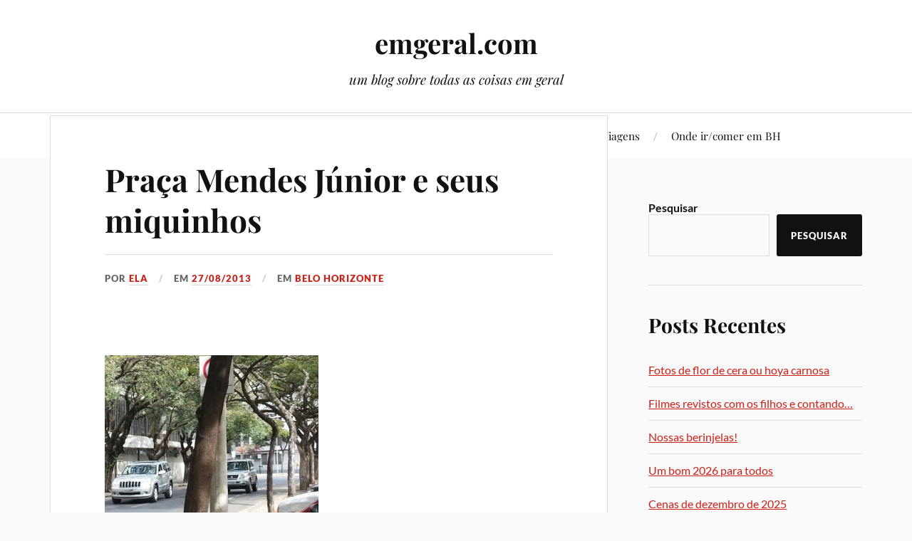

--- FILE ---
content_type: text/html; charset=UTF-8
request_url: https://emgeral.com/2013/08/praca-mendes-junior-e-seus-miquinhos/
body_size: 15178
content:
<!DOCTYPE html>

<html class="no-js" lang="pt-BR">

	<head profile="http://gmpg.org/xfn/11">

		<meta http-equiv="Content-Type" content="text/html; charset=UTF-8" />
		<meta name="viewport" content="width=device-width, initial-scale=1.0, maximum-scale=1.0, user-scalable=no" >

		<title>Praça Mendes Júnior e seus miquinhos &#8211; emgeral.com</title>
<meta name='robots' content='max-image-preview:large' />
<script>document.documentElement.className = document.documentElement.className.replace("no-js","js");</script>
<link rel='dns-prefetch' href='//www.googletagmanager.com' />
<link rel="alternate" type="application/rss+xml" title="Feed para emgeral.com &raquo;" href="https://emgeral.com/feed/" />
<link rel="alternate" type="application/rss+xml" title="Feed de comentários para emgeral.com &raquo;" href="https://emgeral.com/comments/feed/" />
<link rel="alternate" type="application/rss+xml" title="Feed de comentários para emgeral.com &raquo; Praça Mendes Júnior e seus miquinhos" href="https://emgeral.com/2013/08/praca-mendes-junior-e-seus-miquinhos/feed/" />
<link rel="alternate" title="oEmbed (JSON)" type="application/json+oembed" href="https://emgeral.com/wp-json/oembed/1.0/embed?url=https%3A%2F%2Femgeral.com%2F2013%2F08%2Fpraca-mendes-junior-e-seus-miquinhos%2F" />
<link rel="alternate" title="oEmbed (XML)" type="text/xml+oembed" href="https://emgeral.com/wp-json/oembed/1.0/embed?url=https%3A%2F%2Femgeral.com%2F2013%2F08%2Fpraca-mendes-junior-e-seus-miquinhos%2F&#038;format=xml" />
<style id='wp-img-auto-sizes-contain-inline-css' type='text/css'>
img:is([sizes=auto i],[sizes^="auto," i]){contain-intrinsic-size:3000px 1500px}
/*# sourceURL=wp-img-auto-sizes-contain-inline-css */
</style>
<style id='wp-emoji-styles-inline-css' type='text/css'>

	img.wp-smiley, img.emoji {
		display: inline !important;
		border: none !important;
		box-shadow: none !important;
		height: 1em !important;
		width: 1em !important;
		margin: 0 0.07em !important;
		vertical-align: -0.1em !important;
		background: none !important;
		padding: 0 !important;
	}
/*# sourceURL=wp-emoji-styles-inline-css */
</style>
<style id='wp-block-library-inline-css' type='text/css'>
:root{--wp-block-synced-color:#7a00df;--wp-block-synced-color--rgb:122,0,223;--wp-bound-block-color:var(--wp-block-synced-color);--wp-editor-canvas-background:#ddd;--wp-admin-theme-color:#007cba;--wp-admin-theme-color--rgb:0,124,186;--wp-admin-theme-color-darker-10:#006ba1;--wp-admin-theme-color-darker-10--rgb:0,107,160.5;--wp-admin-theme-color-darker-20:#005a87;--wp-admin-theme-color-darker-20--rgb:0,90,135;--wp-admin-border-width-focus:2px}@media (min-resolution:192dpi){:root{--wp-admin-border-width-focus:1.5px}}.wp-element-button{cursor:pointer}:root .has-very-light-gray-background-color{background-color:#eee}:root .has-very-dark-gray-background-color{background-color:#313131}:root .has-very-light-gray-color{color:#eee}:root .has-very-dark-gray-color{color:#313131}:root .has-vivid-green-cyan-to-vivid-cyan-blue-gradient-background{background:linear-gradient(135deg,#00d084,#0693e3)}:root .has-purple-crush-gradient-background{background:linear-gradient(135deg,#34e2e4,#4721fb 50%,#ab1dfe)}:root .has-hazy-dawn-gradient-background{background:linear-gradient(135deg,#faaca8,#dad0ec)}:root .has-subdued-olive-gradient-background{background:linear-gradient(135deg,#fafae1,#67a671)}:root .has-atomic-cream-gradient-background{background:linear-gradient(135deg,#fdd79a,#004a59)}:root .has-nightshade-gradient-background{background:linear-gradient(135deg,#330968,#31cdcf)}:root .has-midnight-gradient-background{background:linear-gradient(135deg,#020381,#2874fc)}:root{--wp--preset--font-size--normal:16px;--wp--preset--font-size--huge:42px}.has-regular-font-size{font-size:1em}.has-larger-font-size{font-size:2.625em}.has-normal-font-size{font-size:var(--wp--preset--font-size--normal)}.has-huge-font-size{font-size:var(--wp--preset--font-size--huge)}.has-text-align-center{text-align:center}.has-text-align-left{text-align:left}.has-text-align-right{text-align:right}.has-fit-text{white-space:nowrap!important}#end-resizable-editor-section{display:none}.aligncenter{clear:both}.items-justified-left{justify-content:flex-start}.items-justified-center{justify-content:center}.items-justified-right{justify-content:flex-end}.items-justified-space-between{justify-content:space-between}.screen-reader-text{border:0;clip-path:inset(50%);height:1px;margin:-1px;overflow:hidden;padding:0;position:absolute;width:1px;word-wrap:normal!important}.screen-reader-text:focus{background-color:#ddd;clip-path:none;color:#444;display:block;font-size:1em;height:auto;left:5px;line-height:normal;padding:15px 23px 14px;text-decoration:none;top:5px;width:auto;z-index:100000}html :where(.has-border-color){border-style:solid}html :where([style*=border-top-color]){border-top-style:solid}html :where([style*=border-right-color]){border-right-style:solid}html :where([style*=border-bottom-color]){border-bottom-style:solid}html :where([style*=border-left-color]){border-left-style:solid}html :where([style*=border-width]){border-style:solid}html :where([style*=border-top-width]){border-top-style:solid}html :where([style*=border-right-width]){border-right-style:solid}html :where([style*=border-bottom-width]){border-bottom-style:solid}html :where([style*=border-left-width]){border-left-style:solid}html :where(img[class*=wp-image-]){height:auto;max-width:100%}:where(figure){margin:0 0 1em}html :where(.is-position-sticky){--wp-admin--admin-bar--position-offset:var(--wp-admin--admin-bar--height,0px)}@media screen and (max-width:600px){html :where(.is-position-sticky){--wp-admin--admin-bar--position-offset:0px}}

/*# sourceURL=wp-block-library-inline-css */
</style><style id='wp-block-archives-inline-css' type='text/css'>
.wp-block-archives{box-sizing:border-box}.wp-block-archives-dropdown label{display:block}
/*# sourceURL=https://emgeral.com/wp-includes/blocks/archives/style.min.css */
</style>
<style id='wp-block-categories-inline-css' type='text/css'>
.wp-block-categories{box-sizing:border-box}.wp-block-categories.alignleft{margin-right:2em}.wp-block-categories.alignright{margin-left:2em}.wp-block-categories.wp-block-categories-dropdown.aligncenter{text-align:center}.wp-block-categories .wp-block-categories__label{display:block;width:100%}
/*# sourceURL=https://emgeral.com/wp-includes/blocks/categories/style.min.css */
</style>
<style id='wp-block-heading-inline-css' type='text/css'>
h1:where(.wp-block-heading).has-background,h2:where(.wp-block-heading).has-background,h3:where(.wp-block-heading).has-background,h4:where(.wp-block-heading).has-background,h5:where(.wp-block-heading).has-background,h6:where(.wp-block-heading).has-background{padding:1.25em 2.375em}h1.has-text-align-left[style*=writing-mode]:where([style*=vertical-lr]),h1.has-text-align-right[style*=writing-mode]:where([style*=vertical-rl]),h2.has-text-align-left[style*=writing-mode]:where([style*=vertical-lr]),h2.has-text-align-right[style*=writing-mode]:where([style*=vertical-rl]),h3.has-text-align-left[style*=writing-mode]:where([style*=vertical-lr]),h3.has-text-align-right[style*=writing-mode]:where([style*=vertical-rl]),h4.has-text-align-left[style*=writing-mode]:where([style*=vertical-lr]),h4.has-text-align-right[style*=writing-mode]:where([style*=vertical-rl]),h5.has-text-align-left[style*=writing-mode]:where([style*=vertical-lr]),h5.has-text-align-right[style*=writing-mode]:where([style*=vertical-rl]),h6.has-text-align-left[style*=writing-mode]:where([style*=vertical-lr]),h6.has-text-align-right[style*=writing-mode]:where([style*=vertical-rl]){rotate:180deg}
/*# sourceURL=https://emgeral.com/wp-includes/blocks/heading/style.min.css */
</style>
<style id='wp-block-latest-comments-inline-css' type='text/css'>
ol.wp-block-latest-comments{box-sizing:border-box;margin-left:0}:where(.wp-block-latest-comments:not([style*=line-height] .wp-block-latest-comments__comment)){line-height:1.1}:where(.wp-block-latest-comments:not([style*=line-height] .wp-block-latest-comments__comment-excerpt p)){line-height:1.8}.has-dates :where(.wp-block-latest-comments:not([style*=line-height])),.has-excerpts :where(.wp-block-latest-comments:not([style*=line-height])){line-height:1.5}.wp-block-latest-comments .wp-block-latest-comments{padding-left:0}.wp-block-latest-comments__comment{list-style:none;margin-bottom:1em}.has-avatars .wp-block-latest-comments__comment{list-style:none;min-height:2.25em}.has-avatars .wp-block-latest-comments__comment .wp-block-latest-comments__comment-excerpt,.has-avatars .wp-block-latest-comments__comment .wp-block-latest-comments__comment-meta{margin-left:3.25em}.wp-block-latest-comments__comment-excerpt p{font-size:.875em;margin:.36em 0 1.4em}.wp-block-latest-comments__comment-date{display:block;font-size:.75em}.wp-block-latest-comments .avatar,.wp-block-latest-comments__comment-avatar{border-radius:1.5em;display:block;float:left;height:2.5em;margin-right:.75em;width:2.5em}.wp-block-latest-comments[class*=-font-size] a,.wp-block-latest-comments[style*=font-size] a{font-size:inherit}
/*# sourceURL=https://emgeral.com/wp-includes/blocks/latest-comments/style.min.css */
</style>
<style id='wp-block-latest-posts-inline-css' type='text/css'>
.wp-block-latest-posts{box-sizing:border-box}.wp-block-latest-posts.alignleft{margin-right:2em}.wp-block-latest-posts.alignright{margin-left:2em}.wp-block-latest-posts.wp-block-latest-posts__list{list-style:none}.wp-block-latest-posts.wp-block-latest-posts__list li{clear:both;overflow-wrap:break-word}.wp-block-latest-posts.is-grid{display:flex;flex-wrap:wrap}.wp-block-latest-posts.is-grid li{margin:0 1.25em 1.25em 0;width:100%}@media (min-width:600px){.wp-block-latest-posts.columns-2 li{width:calc(50% - .625em)}.wp-block-latest-posts.columns-2 li:nth-child(2n){margin-right:0}.wp-block-latest-posts.columns-3 li{width:calc(33.33333% - .83333em)}.wp-block-latest-posts.columns-3 li:nth-child(3n){margin-right:0}.wp-block-latest-posts.columns-4 li{width:calc(25% - .9375em)}.wp-block-latest-posts.columns-4 li:nth-child(4n){margin-right:0}.wp-block-latest-posts.columns-5 li{width:calc(20% - 1em)}.wp-block-latest-posts.columns-5 li:nth-child(5n){margin-right:0}.wp-block-latest-posts.columns-6 li{width:calc(16.66667% - 1.04167em)}.wp-block-latest-posts.columns-6 li:nth-child(6n){margin-right:0}}:root :where(.wp-block-latest-posts.is-grid){padding:0}:root :where(.wp-block-latest-posts.wp-block-latest-posts__list){padding-left:0}.wp-block-latest-posts__post-author,.wp-block-latest-posts__post-date{display:block;font-size:.8125em}.wp-block-latest-posts__post-excerpt,.wp-block-latest-posts__post-full-content{margin-bottom:1em;margin-top:.5em}.wp-block-latest-posts__featured-image a{display:inline-block}.wp-block-latest-posts__featured-image img{height:auto;max-width:100%;width:auto}.wp-block-latest-posts__featured-image.alignleft{float:left;margin-right:1em}.wp-block-latest-posts__featured-image.alignright{float:right;margin-left:1em}.wp-block-latest-posts__featured-image.aligncenter{margin-bottom:1em;text-align:center}
/*# sourceURL=https://emgeral.com/wp-includes/blocks/latest-posts/style.min.css */
</style>
<style id='wp-block-search-inline-css' type='text/css'>
.wp-block-search__button{margin-left:10px;word-break:normal}.wp-block-search__button.has-icon{line-height:0}.wp-block-search__button svg{height:1.25em;min-height:24px;min-width:24px;width:1.25em;fill:currentColor;vertical-align:text-bottom}:where(.wp-block-search__button){border:1px solid #ccc;padding:6px 10px}.wp-block-search__inside-wrapper{display:flex;flex:auto;flex-wrap:nowrap;max-width:100%}.wp-block-search__label{width:100%}.wp-block-search.wp-block-search__button-only .wp-block-search__button{box-sizing:border-box;display:flex;flex-shrink:0;justify-content:center;margin-left:0;max-width:100%}.wp-block-search.wp-block-search__button-only .wp-block-search__inside-wrapper{min-width:0!important;transition-property:width}.wp-block-search.wp-block-search__button-only .wp-block-search__input{flex-basis:100%;transition-duration:.3s}.wp-block-search.wp-block-search__button-only.wp-block-search__searchfield-hidden,.wp-block-search.wp-block-search__button-only.wp-block-search__searchfield-hidden .wp-block-search__inside-wrapper{overflow:hidden}.wp-block-search.wp-block-search__button-only.wp-block-search__searchfield-hidden .wp-block-search__input{border-left-width:0!important;border-right-width:0!important;flex-basis:0;flex-grow:0;margin:0;min-width:0!important;padding-left:0!important;padding-right:0!important;width:0!important}:where(.wp-block-search__input){appearance:none;border:1px solid #949494;flex-grow:1;font-family:inherit;font-size:inherit;font-style:inherit;font-weight:inherit;letter-spacing:inherit;line-height:inherit;margin-left:0;margin-right:0;min-width:3rem;padding:8px;text-decoration:unset!important;text-transform:inherit}:where(.wp-block-search__button-inside .wp-block-search__inside-wrapper){background-color:#fff;border:1px solid #949494;box-sizing:border-box;padding:4px}:where(.wp-block-search__button-inside .wp-block-search__inside-wrapper) .wp-block-search__input{border:none;border-radius:0;padding:0 4px}:where(.wp-block-search__button-inside .wp-block-search__inside-wrapper) .wp-block-search__input:focus{outline:none}:where(.wp-block-search__button-inside .wp-block-search__inside-wrapper) :where(.wp-block-search__button){padding:4px 8px}.wp-block-search.aligncenter .wp-block-search__inside-wrapper{margin:auto}.wp-block[data-align=right] .wp-block-search.wp-block-search__button-only .wp-block-search__inside-wrapper{float:right}
/*# sourceURL=https://emgeral.com/wp-includes/blocks/search/style.min.css */
</style>
<style id='wp-block-group-inline-css' type='text/css'>
.wp-block-group{box-sizing:border-box}:where(.wp-block-group.wp-block-group-is-layout-constrained){position:relative}
/*# sourceURL=https://emgeral.com/wp-includes/blocks/group/style.min.css */
</style>
<style id='global-styles-inline-css' type='text/css'>
:root{--wp--preset--aspect-ratio--square: 1;--wp--preset--aspect-ratio--4-3: 4/3;--wp--preset--aspect-ratio--3-4: 3/4;--wp--preset--aspect-ratio--3-2: 3/2;--wp--preset--aspect-ratio--2-3: 2/3;--wp--preset--aspect-ratio--16-9: 16/9;--wp--preset--aspect-ratio--9-16: 9/16;--wp--preset--color--black: #111;--wp--preset--color--cyan-bluish-gray: #abb8c3;--wp--preset--color--white: #fff;--wp--preset--color--pale-pink: #f78da7;--wp--preset--color--vivid-red: #cf2e2e;--wp--preset--color--luminous-vivid-orange: #ff6900;--wp--preset--color--luminous-vivid-amber: #fcb900;--wp--preset--color--light-green-cyan: #7bdcb5;--wp--preset--color--vivid-green-cyan: #00d084;--wp--preset--color--pale-cyan-blue: #8ed1fc;--wp--preset--color--vivid-cyan-blue: #0693e3;--wp--preset--color--vivid-purple: #9b51e0;--wp--preset--color--accent: #CA2017;--wp--preset--color--dark-gray: #333;--wp--preset--color--medium-gray: #555;--wp--preset--color--light-gray: #777;--wp--preset--gradient--vivid-cyan-blue-to-vivid-purple: linear-gradient(135deg,rgb(6,147,227) 0%,rgb(155,81,224) 100%);--wp--preset--gradient--light-green-cyan-to-vivid-green-cyan: linear-gradient(135deg,rgb(122,220,180) 0%,rgb(0,208,130) 100%);--wp--preset--gradient--luminous-vivid-amber-to-luminous-vivid-orange: linear-gradient(135deg,rgb(252,185,0) 0%,rgb(255,105,0) 100%);--wp--preset--gradient--luminous-vivid-orange-to-vivid-red: linear-gradient(135deg,rgb(255,105,0) 0%,rgb(207,46,46) 100%);--wp--preset--gradient--very-light-gray-to-cyan-bluish-gray: linear-gradient(135deg,rgb(238,238,238) 0%,rgb(169,184,195) 100%);--wp--preset--gradient--cool-to-warm-spectrum: linear-gradient(135deg,rgb(74,234,220) 0%,rgb(151,120,209) 20%,rgb(207,42,186) 40%,rgb(238,44,130) 60%,rgb(251,105,98) 80%,rgb(254,248,76) 100%);--wp--preset--gradient--blush-light-purple: linear-gradient(135deg,rgb(255,206,236) 0%,rgb(152,150,240) 100%);--wp--preset--gradient--blush-bordeaux: linear-gradient(135deg,rgb(254,205,165) 0%,rgb(254,45,45) 50%,rgb(107,0,62) 100%);--wp--preset--gradient--luminous-dusk: linear-gradient(135deg,rgb(255,203,112) 0%,rgb(199,81,192) 50%,rgb(65,88,208) 100%);--wp--preset--gradient--pale-ocean: linear-gradient(135deg,rgb(255,245,203) 0%,rgb(182,227,212) 50%,rgb(51,167,181) 100%);--wp--preset--gradient--electric-grass: linear-gradient(135deg,rgb(202,248,128) 0%,rgb(113,206,126) 100%);--wp--preset--gradient--midnight: linear-gradient(135deg,rgb(2,3,129) 0%,rgb(40,116,252) 100%);--wp--preset--font-size--small: 16px;--wp--preset--font-size--medium: 20px;--wp--preset--font-size--large: 24px;--wp--preset--font-size--x-large: 42px;--wp--preset--font-size--normal: 18px;--wp--preset--font-size--larger: 27px;--wp--preset--spacing--20: 0.44rem;--wp--preset--spacing--30: 0.67rem;--wp--preset--spacing--40: 1rem;--wp--preset--spacing--50: 1.5rem;--wp--preset--spacing--60: 2.25rem;--wp--preset--spacing--70: 3.38rem;--wp--preset--spacing--80: 5.06rem;--wp--preset--shadow--natural: 6px 6px 9px rgba(0, 0, 0, 0.2);--wp--preset--shadow--deep: 12px 12px 50px rgba(0, 0, 0, 0.4);--wp--preset--shadow--sharp: 6px 6px 0px rgba(0, 0, 0, 0.2);--wp--preset--shadow--outlined: 6px 6px 0px -3px rgb(255, 255, 255), 6px 6px rgb(0, 0, 0);--wp--preset--shadow--crisp: 6px 6px 0px rgb(0, 0, 0);}:where(.is-layout-flex){gap: 0.5em;}:where(.is-layout-grid){gap: 0.5em;}body .is-layout-flex{display: flex;}.is-layout-flex{flex-wrap: wrap;align-items: center;}.is-layout-flex > :is(*, div){margin: 0;}body .is-layout-grid{display: grid;}.is-layout-grid > :is(*, div){margin: 0;}:where(.wp-block-columns.is-layout-flex){gap: 2em;}:where(.wp-block-columns.is-layout-grid){gap: 2em;}:where(.wp-block-post-template.is-layout-flex){gap: 1.25em;}:where(.wp-block-post-template.is-layout-grid){gap: 1.25em;}.has-black-color{color: var(--wp--preset--color--black) !important;}.has-cyan-bluish-gray-color{color: var(--wp--preset--color--cyan-bluish-gray) !important;}.has-white-color{color: var(--wp--preset--color--white) !important;}.has-pale-pink-color{color: var(--wp--preset--color--pale-pink) !important;}.has-vivid-red-color{color: var(--wp--preset--color--vivid-red) !important;}.has-luminous-vivid-orange-color{color: var(--wp--preset--color--luminous-vivid-orange) !important;}.has-luminous-vivid-amber-color{color: var(--wp--preset--color--luminous-vivid-amber) !important;}.has-light-green-cyan-color{color: var(--wp--preset--color--light-green-cyan) !important;}.has-vivid-green-cyan-color{color: var(--wp--preset--color--vivid-green-cyan) !important;}.has-pale-cyan-blue-color{color: var(--wp--preset--color--pale-cyan-blue) !important;}.has-vivid-cyan-blue-color{color: var(--wp--preset--color--vivid-cyan-blue) !important;}.has-vivid-purple-color{color: var(--wp--preset--color--vivid-purple) !important;}.has-black-background-color{background-color: var(--wp--preset--color--black) !important;}.has-cyan-bluish-gray-background-color{background-color: var(--wp--preset--color--cyan-bluish-gray) !important;}.has-white-background-color{background-color: var(--wp--preset--color--white) !important;}.has-pale-pink-background-color{background-color: var(--wp--preset--color--pale-pink) !important;}.has-vivid-red-background-color{background-color: var(--wp--preset--color--vivid-red) !important;}.has-luminous-vivid-orange-background-color{background-color: var(--wp--preset--color--luminous-vivid-orange) !important;}.has-luminous-vivid-amber-background-color{background-color: var(--wp--preset--color--luminous-vivid-amber) !important;}.has-light-green-cyan-background-color{background-color: var(--wp--preset--color--light-green-cyan) !important;}.has-vivid-green-cyan-background-color{background-color: var(--wp--preset--color--vivid-green-cyan) !important;}.has-pale-cyan-blue-background-color{background-color: var(--wp--preset--color--pale-cyan-blue) !important;}.has-vivid-cyan-blue-background-color{background-color: var(--wp--preset--color--vivid-cyan-blue) !important;}.has-vivid-purple-background-color{background-color: var(--wp--preset--color--vivid-purple) !important;}.has-black-border-color{border-color: var(--wp--preset--color--black) !important;}.has-cyan-bluish-gray-border-color{border-color: var(--wp--preset--color--cyan-bluish-gray) !important;}.has-white-border-color{border-color: var(--wp--preset--color--white) !important;}.has-pale-pink-border-color{border-color: var(--wp--preset--color--pale-pink) !important;}.has-vivid-red-border-color{border-color: var(--wp--preset--color--vivid-red) !important;}.has-luminous-vivid-orange-border-color{border-color: var(--wp--preset--color--luminous-vivid-orange) !important;}.has-luminous-vivid-amber-border-color{border-color: var(--wp--preset--color--luminous-vivid-amber) !important;}.has-light-green-cyan-border-color{border-color: var(--wp--preset--color--light-green-cyan) !important;}.has-vivid-green-cyan-border-color{border-color: var(--wp--preset--color--vivid-green-cyan) !important;}.has-pale-cyan-blue-border-color{border-color: var(--wp--preset--color--pale-cyan-blue) !important;}.has-vivid-cyan-blue-border-color{border-color: var(--wp--preset--color--vivid-cyan-blue) !important;}.has-vivid-purple-border-color{border-color: var(--wp--preset--color--vivid-purple) !important;}.has-vivid-cyan-blue-to-vivid-purple-gradient-background{background: var(--wp--preset--gradient--vivid-cyan-blue-to-vivid-purple) !important;}.has-light-green-cyan-to-vivid-green-cyan-gradient-background{background: var(--wp--preset--gradient--light-green-cyan-to-vivid-green-cyan) !important;}.has-luminous-vivid-amber-to-luminous-vivid-orange-gradient-background{background: var(--wp--preset--gradient--luminous-vivid-amber-to-luminous-vivid-orange) !important;}.has-luminous-vivid-orange-to-vivid-red-gradient-background{background: var(--wp--preset--gradient--luminous-vivid-orange-to-vivid-red) !important;}.has-very-light-gray-to-cyan-bluish-gray-gradient-background{background: var(--wp--preset--gradient--very-light-gray-to-cyan-bluish-gray) !important;}.has-cool-to-warm-spectrum-gradient-background{background: var(--wp--preset--gradient--cool-to-warm-spectrum) !important;}.has-blush-light-purple-gradient-background{background: var(--wp--preset--gradient--blush-light-purple) !important;}.has-blush-bordeaux-gradient-background{background: var(--wp--preset--gradient--blush-bordeaux) !important;}.has-luminous-dusk-gradient-background{background: var(--wp--preset--gradient--luminous-dusk) !important;}.has-pale-ocean-gradient-background{background: var(--wp--preset--gradient--pale-ocean) !important;}.has-electric-grass-gradient-background{background: var(--wp--preset--gradient--electric-grass) !important;}.has-midnight-gradient-background{background: var(--wp--preset--gradient--midnight) !important;}.has-small-font-size{font-size: var(--wp--preset--font-size--small) !important;}.has-medium-font-size{font-size: var(--wp--preset--font-size--medium) !important;}.has-large-font-size{font-size: var(--wp--preset--font-size--large) !important;}.has-x-large-font-size{font-size: var(--wp--preset--font-size--x-large) !important;}
/*# sourceURL=global-styles-inline-css */
</style>

<style id='classic-theme-styles-inline-css' type='text/css'>
/*! This file is auto-generated */
.wp-block-button__link{color:#fff;background-color:#32373c;border-radius:9999px;box-shadow:none;text-decoration:none;padding:calc(.667em + 2px) calc(1.333em + 2px);font-size:1.125em}.wp-block-file__button{background:#32373c;color:#fff;text-decoration:none}
/*# sourceURL=/wp-includes/css/classic-themes.min.css */
</style>
<link rel='stylesheet' id='lovecraft_googlefonts-css' href='https://emgeral.com/wp-content/themes/lovecraft/assets/css/fonts.css?ver=6.9' type='text/css' media='all' />
<link rel='stylesheet' id='lovecraft_genericons-css' href='https://emgeral.com/wp-content/themes/lovecraft/assets/css/genericons.min.css?ver=6.9' type='text/css' media='all' />
<link rel='stylesheet' id='lovecraft_style-css' href='https://emgeral.com/wp-content/themes/lovecraft/style.css?ver=2.1.1' type='text/css' media='all' />
<script type="text/javascript" src="https://emgeral.com/wp-includes/js/jquery/jquery.min.js?ver=3.7.1" id="jquery-core-js"></script>
<script type="text/javascript" src="https://emgeral.com/wp-includes/js/jquery/jquery-migrate.min.js?ver=3.4.1" id="jquery-migrate-js"></script>
<script type="text/javascript" src="https://emgeral.com/wp-content/themes/lovecraft/assets/js/doubletaptogo.min.js?ver=1" id="lovecraft_doubletap-js"></script>

<!-- Snippet da etiqueta do Google (gtag.js) adicionado pelo Site Kit -->
<!-- Snippet do Google Análises adicionado pelo Site Kit -->
<script type="text/javascript" src="https://www.googletagmanager.com/gtag/js?id=G-K665VKNFQY" id="google_gtagjs-js" async></script>
<script type="text/javascript" id="google_gtagjs-js-after">
/* <![CDATA[ */
window.dataLayer = window.dataLayer || [];function gtag(){dataLayer.push(arguments);}
gtag("set","linker",{"domains":["emgeral.com"]});
gtag("js", new Date());
gtag("set", "developer_id.dZTNiMT", true);
gtag("config", "G-K665VKNFQY", {"googlesitekit_post_type":"post"});
//# sourceURL=google_gtagjs-js-after
/* ]]> */
</script>
<link rel="https://api.w.org/" href="https://emgeral.com/wp-json/" /><link rel="alternate" title="JSON" type="application/json" href="https://emgeral.com/wp-json/wp/v2/posts/4277" /><link rel="EditURI" type="application/rsd+xml" title="RSD" href="https://emgeral.com/xmlrpc.php?rsd" />
<meta name="generator" content="WordPress 6.9" />
<link rel="canonical" href="https://emgeral.com/2013/08/praca-mendes-junior-e-seus-miquinhos/" />
<link rel='shortlink' href='https://emgeral.com/?p=4277' />
<meta name="generator" content="Site Kit by Google 1.168.0" /><link rel="icon" href="https://emgeral.com/wp-content/uploads/2022/11/cropped-favicon-32x32.png" sizes="32x32" />
<link rel="icon" href="https://emgeral.com/wp-content/uploads/2022/11/cropped-favicon-192x192.png" sizes="192x192" />
<link rel="apple-touch-icon" href="https://emgeral.com/wp-content/uploads/2022/11/cropped-favicon-180x180.png" />
<meta name="msapplication-TileImage" content="https://emgeral.com/wp-content/uploads/2022/11/cropped-favicon-270x270.png" />

	</head>

	<body class="wp-singular post-template-default single single-post postid-4277 single-format-standard wp-theme-lovecraft has-featured-image">

		
		<a class="skip-link button" href="#site-content">Skip to the content</a>

		<header class="header-wrapper">

			<div class="header section bg-white small-padding">

				<div class="section-inner group">

					
						<div class="blog-title">
							<a href="https://emgeral.com" rel="home">emgeral.com</a>
						</div>
					
													<h4 class="blog-tagline">um blog sobre todas as coisas em geral</h4>
											
					
				</div><!-- .section-inner -->

			</div><!-- .header -->

			<div class="toggles group">

				<button type="button" class="nav-toggle toggle">
					<div class="bar"></div>
					<div class="bar"></div>
					<div class="bar"></div>
					<span class="screen-reader-text">Toggle the mobile menu</span>
				</button>

				<button type="button" class="search-toggle toggle">
					<div class="genericon genericon-search"></div>
					<span class="screen-reader-text">Toggle the search field</span>
				</button>

			</div><!-- .toggles -->

		</header><!-- .header-wrapper -->

		<div class="navigation bg-white no-padding">

			<div class="section-inner group">

				<ul class="mobile-menu">

					<li id="menu-item-9338" class="menu-item menu-item-type-taxonomy menu-item-object-category menu-item-9338"><a href="https://emgeral.com/category/geral/">Geral</a></li>
<li id="menu-item-9337" class="menu-item menu-item-type-taxonomy menu-item-object-category menu-item-9337"><a href="https://emgeral.com/category/bebidas/">Gastronomia</a></li>
<li id="menu-item-9339" class="menu-item menu-item-type-taxonomy menu-item-object-category menu-item-9339"><a href="https://emgeral.com/category/dois-umbiguinhos/">Nossos gêmeos</a></li>
<li id="menu-item-9340" class="menu-item menu-item-type-taxonomy menu-item-object-category menu-item-9340"><a href="https://emgeral.com/category/literatura/">Literatura</a></li>
<li id="menu-item-9342" class="menu-item menu-item-type-taxonomy menu-item-object-category menu-item-9342"><a href="https://emgeral.com/category/plantas/">Plantas</a></li>
<li id="menu-item-9344" class="menu-item menu-item-type-taxonomy menu-item-object-category menu-item-9344"><a href="https://emgeral.com/category/cenas/">Cenas</a></li>
<li id="menu-item-9341" class="menu-item menu-item-type-taxonomy menu-item-object-category menu-item-9341"><a href="https://emgeral.com/category/viagens/">Viagens</a></li>
<li id="menu-item-9343" class="menu-item menu-item-type-taxonomy menu-item-object-category menu-item-9343"><a href="https://emgeral.com/category/onde-ircomer-em-belo-horizonte/">Onde ir/comer em BH</a></li>

				</ul>

				<div class="mobile-search">
					
<form method="get" class="search-form" id="search-form-6962167659059" action="https://emgeral.com/">
	<input type="search" class="search-field" placeholder="Formulário de pesquisa" name="s" id="s-696216765905a" />
	<button type="submit" class="search-button"><div class="genericon genericon-search"></div><span class="screen-reader-text">Search</span></button>
</form>
				</div><!-- .mobile-search -->

				<ul class="main-menu">

					<li class="menu-item menu-item-type-taxonomy menu-item-object-category menu-item-9338"><a href="https://emgeral.com/category/geral/">Geral</a></li>
<li class="menu-item menu-item-type-taxonomy menu-item-object-category menu-item-9337"><a href="https://emgeral.com/category/bebidas/">Gastronomia</a></li>
<li class="menu-item menu-item-type-taxonomy menu-item-object-category menu-item-9339"><a href="https://emgeral.com/category/dois-umbiguinhos/">Nossos gêmeos</a></li>
<li class="menu-item menu-item-type-taxonomy menu-item-object-category menu-item-9340"><a href="https://emgeral.com/category/literatura/">Literatura</a></li>
<li class="menu-item menu-item-type-taxonomy menu-item-object-category menu-item-9342"><a href="https://emgeral.com/category/plantas/">Plantas</a></li>
<li class="menu-item menu-item-type-taxonomy menu-item-object-category menu-item-9344"><a href="https://emgeral.com/category/cenas/">Cenas</a></li>
<li class="menu-item menu-item-type-taxonomy menu-item-object-category menu-item-9341"><a href="https://emgeral.com/category/viagens/">Viagens</a></li>
<li class="menu-item menu-item-type-taxonomy menu-item-object-category menu-item-9343"><a href="https://emgeral.com/category/onde-ircomer-em-belo-horizonte/">Onde ir/comer em BH</a></li>

				</ul><!-- .main-menu -->

			</div><!-- .section-inner -->

		</div><!-- .navigation -->

		
			<figure class="header-image bg-image" style="background-image: url(  );">
							</figure>

		
		<main id="site-content">
<div class="wrapper section">

	<div class="section-inner group">

		<div class="content">

			
					<article id="post-4277" class="post single post-4277 type-post status-publish format-standard has-post-thumbnail hentry category-cenas-de-belo-horizonte">

						<div class="post-inner">

							<div class="post-header">

								<h1 class="post-title"><a href="https://emgeral.com/2013/08/praca-mendes-junior-e-seus-miquinhos/">Praça Mendes Júnior e seus miquinhos</a></h1>

										
		<div class="post-meta">

			<p class="post-author"><span>por </span><a href="https://emgeral.com/author/ela/" title="Posts de Ela" rel="author">Ela</a></p>

			<p class="post-date"><span>em </span><a href="https://emgeral.com/2013/08/praca-mendes-junior-e-seus-miquinhos/">27/08/2013</a></p>

							<p class="post-categories"><span>em </span><a href="https://emgeral.com/category/cenas-de-belo-horizonte/" rel="category tag">Belo Horizonte</a></p>
			
			
		</div><!-- .post-meta -->

		
							</div><!-- .post-header -->

							
								<div class="post-content entry-content">

									<p><a href="https://emgeral.com/wp-content/uploads/2013/08/Micos-na-Praça-Mendes-Júnior-2.jpg"><img fetchpriority="high" decoding="async" class="alignnone size-medium wp-image-4279" src="https://emgeral.com/wp-content/uploads/2013/08/Micos-na-Praça-Mendes-Júnior-2-300x225.jpg" alt="Micos na Praça Mendes Júnior  (2)" width="300" height="225"></a></p>
<p><a href="https://emgeral.com/wp-content/uploads/2013/08/Micos-na-Praça-Mendes-Júnior-3.jpg"><img decoding="async" class="alignnone size-medium wp-image-4280" src="https://emgeral.com/wp-content/uploads/2013/08/Micos-na-Praça-Mendes-Júnior-3-300x225.jpg" alt="Micos na Praça Mendes Júnior  (3)" width="300" height="225"></a></p>
<p><a href="https://emgeral.com/wp-content/uploads/2013/08/Micos-na-Praça-Mendes-Júnior-4.jpg"><img decoding="async" class="alignnone size-medium wp-image-4281" src="https://emgeral.com/wp-content/uploads/2013/08/Micos-na-Praça-Mendes-Júnior-4-300x225.jpg" alt="Micos na Praça Mendes Júnior  (4)" width="300" height="225"></a></p>
<p>Poucas pessoas esperam encontrar uma turma de miquinhos em uma pequena praça na movimentada região sul de Belo Horizonte. Isto acontece de vez em quando, acho que quando os bichinhos resolvem ver a cidade além dos muros do Palácio.</p>
<p>A praça é a Mendes Júnior, bem ao lado do antigo Palácio dos Despachos, ao lado do Minas Tênis Clube, pertinho da Praça da Liberdade e da Biblioteca Pública Luiz de Bessa.</p>
<p>Dê uma volta por lá e torça para que seja dia de festa. Se não for, aproveite a ida í&nbsp; Praça Mendes Júnior e coma um dos pratos do <a href="http://www.destemperados.com.br/regiao/mg/carro-de-lanches-bh-o-primeiro-trailer-100-vegetariano-do-brasil" target="_blank" rel="noopener">Carro de Lanches Vegetarianos</a>. Vai valer a pena.</p>

								</div><!-- .post-content -->

								
						</div><!-- .post-inner -->

						
								<div class="post-navigation">
									<div class="post-navigation-inner group">

																					<div class="post-nav-prev">
												<p>Anteriores</p>
												<h4><a href="https://emgeral.com/2013/08/farofa-de-legumes-sem-ovo/">Farofa de legumes &#8211; sem ovo</a></h4>
											</div>
																				
																					<div class="post-nav-next">
												<p>Próximo</p>
												<h4><a href="https://emgeral.com/2013/08/receita-de-farofa-de-beringela/">Receita de farofa de beringela/berinjela</a></h4>
											</div>
										
									</div><!-- .post-navigation-inner -->
								</div><!-- .post-navigation -->

								<div class="respond-container">	<div id="respond" class="comment-respond">
		<h3 id="reply-title" class="comment-reply-title">Deixe um comentário <small><a rel="nofollow" id="cancel-comment-reply-link" href="/2013/08/praca-mendes-junior-e-seus-miquinhos/#respond" style="display:none;">Cancelar resposta</a></small></h3><form action="https://emgeral.com/wp-comments-post.php" method="post" id="commentform" class="comment-form"><p class="comment-notes"><span id="email-notes">O seu endereço de e-mail não será publicado.</span> <span class="required-field-message">Campos obrigatórios são marcados com <span class="required">*</span></span></p><p class="comment-form-comment"><label for="comment">Comentário <span class="required">*</span></label> <textarea id="comment" name="comment" cols="45" rows="8" maxlength="65525" required="required"></textarea></p><p class="comment-form-author"><label for="author">Nome <span class="required">*</span></label> <input id="author" name="author" type="text" value="" size="30" maxlength="245" autocomplete="name" required="required" /></p>
<p class="comment-form-email"><label for="email">E-mail <span class="required">*</span></label> <input id="email" name="email" type="text" value="" size="30" maxlength="100" aria-describedby="email-notes" autocomplete="email" required="required" /></p>
<p class="comment-form-url"><label for="url">Site</label> <input id="url" name="url" type="text" value="" size="30" maxlength="200" autocomplete="url" /></p>
<p class="comment-form-cookies-consent"><input id="wp-comment-cookies-consent" name="wp-comment-cookies-consent" type="checkbox" value="yes" /> <label for="wp-comment-cookies-consent">Salvar meus dados neste navegador para a próxima vez que eu comentar.</label></p>
<p class="form-submit"><input name="submit" type="submit" id="submit" class="submit" value="Publicar comentário" /> <input type='hidden' name='comment_post_ID' value='4277' id='comment_post_ID' />
<input type='hidden' name='comment_parent' id='comment_parent' value='0' />
</p><p style="display: none;"><input type="hidden" id="akismet_comment_nonce" name="akismet_comment_nonce" value="9cbe6ab1e0" /></p><p style="display: none !important;" class="akismet-fields-container" data-prefix="ak_"><label>&#916;<textarea name="ak_hp_textarea" cols="45" rows="8" maxlength="100"></textarea></label><input type="hidden" id="ak_js_1" name="ak_js" value="182"/><script>document.getElementById( "ak_js_1" ).setAttribute( "value", ( new Date() ).getTime() );</script></p></form>	</div><!-- #respond -->
	</div><!-- .respond-container -->
					</article><!-- .post -->

					
		</div><!-- .content -->

					<aside class="sidebar">

	<div id="block-2" class="widget widget_block widget_search"><div class="widget-content"><form role="search" method="get" action="https://emgeral.com/" class="wp-block-search__button-outside wp-block-search__text-button wp-block-search"    ><label class="wp-block-search__label" for="wp-block-search__input-1" >Pesquisar</label><div class="wp-block-search__inside-wrapper" ><input class="wp-block-search__input" id="wp-block-search__input-1" placeholder="" value="" type="search" name="s" required /><button aria-label="Pesquisar" class="wp-block-search__button wp-element-button" type="submit" >Pesquisar</button></div></form></div></div><div id="block-3" class="widget widget_block"><div class="widget-content">
<div class="wp-block-group"><div class="wp-block-group__inner-container is-layout-flow wp-block-group-is-layout-flow">
<h2 class="wp-block-heading">Posts Recentes</h2>


<ul class="wp-block-latest-posts__list wp-block-latest-posts"><li><a class="wp-block-latest-posts__post-title" href="https://emgeral.com/2026/01/fotos-de-flor-de-cera-ou-hoya-carnosa/">Fotos de flor de cera ou hoya carnosa</a></li>
<li><a class="wp-block-latest-posts__post-title" href="https://emgeral.com/2026/01/filmes-revistos-com-os-filhos-e-contando/">Filmes revistos com os filhos e contando&#8230;</a></li>
<li><a class="wp-block-latest-posts__post-title" href="https://emgeral.com/2026/01/nossas-berinjelas/">Nossas berinjelas!</a></li>
<li><a class="wp-block-latest-posts__post-title" href="https://emgeral.com/2026/01/um-bom-2026-para-todos/">Um bom 2026 para todos</a></li>
<li><a class="wp-block-latest-posts__post-title" href="https://emgeral.com/2025/12/cenas-de-dezembro-de-2025/">Cenas de dezembro de 2025</a></li>
</ul></div></div>
</div></div><div id="block-4" class="widget widget_block"><div class="widget-content">
<div class="wp-block-group"><div class="wp-block-group__inner-container is-layout-flow wp-block-group-is-layout-flow">
<h2 class="wp-block-heading">Comentários Recentes</h2>


<ol class="wp-block-latest-comments"><li class="wp-block-latest-comments__comment"><article><footer class="wp-block-latest-comments__comment-meta"><a class="wp-block-latest-comments__comment-author" href="https://emgeral.com/2025/12/cenas-de-novembro-de-2025/">Cenas de novembro de 2025 &#8211; emgeral.com</a> em <a class="wp-block-latest-comments__comment-link" href="https://emgeral.com/2021/04/situacao-geral-de-abril-de-2021/#comment-16072">Situação geral de abril de 2021</a></footer></article></li><li class="wp-block-latest-comments__comment"><article><footer class="wp-block-latest-comments__comment-meta"><a class="wp-block-latest-comments__comment-author" href="http://emgeral.com">Ela</a> em <a class="wp-block-latest-comments__comment-link" href="https://emgeral.com/2021/06/o-que-levar-para-um-airbnb-rural-praia/#comment-15440">Lista: o que levar para um Airbnb rural/praia?</a></footer></article></li><li class="wp-block-latest-comments__comment"><article><footer class="wp-block-latest-comments__comment-meta"><span class="wp-block-latest-comments__comment-author">Julia</span> em <a class="wp-block-latest-comments__comment-link" href="https://emgeral.com/2021/06/o-que-levar-para-um-airbnb-rural-praia/#comment-15421">Lista: o que levar para um Airbnb rural/praia?</a></footer></article></li><li class="wp-block-latest-comments__comment"><article><footer class="wp-block-latest-comments__comment-meta"><a class="wp-block-latest-comments__comment-author" href="http://emgeral.com">Ela</a> em <a class="wp-block-latest-comments__comment-link" href="https://emgeral.com/2013/04/biju-a-iguaria-dos-sinais-de-transito/#comment-13046">Biju &#8211; a iguaria dos sinais de trânsito</a></footer></article></li><li class="wp-block-latest-comments__comment"><article><footer class="wp-block-latest-comments__comment-meta"><span class="wp-block-latest-comments__comment-author">MARCELO FONSECA SERRANO</span> em <a class="wp-block-latest-comments__comment-link" href="https://emgeral.com/2013/04/biju-a-iguaria-dos-sinais-de-transito/#comment-12520">Biju &#8211; a iguaria dos sinais de trânsito</a></footer></article></li></ol></div></div>
</div></div><div id="block-5" class="widget widget_block"><div class="widget-content">
<div class="wp-block-group"><div class="wp-block-group__inner-container is-layout-flow wp-block-group-is-layout-flow">
<h2 class="wp-block-heading">Arquivos</h2>


<ul class="wp-block-archives-list wp-block-archives">	<li><a href='https://emgeral.com/2026/01/'>janeiro 2026</a></li>
	<li><a href='https://emgeral.com/2025/12/'>dezembro 2025</a></li>
	<li><a href='https://emgeral.com/2025/11/'>novembro 2025</a></li>
	<li><a href='https://emgeral.com/2025/10/'>outubro 2025</a></li>
	<li><a href='https://emgeral.com/2025/09/'>setembro 2025</a></li>
	<li><a href='https://emgeral.com/2025/08/'>agosto 2025</a></li>
	<li><a href='https://emgeral.com/2025/07/'>julho 2025</a></li>
	<li><a href='https://emgeral.com/2025/06/'>junho 2025</a></li>
	<li><a href='https://emgeral.com/2025/05/'>maio 2025</a></li>
	<li><a href='https://emgeral.com/2025/04/'>abril 2025</a></li>
	<li><a href='https://emgeral.com/2025/03/'>março 2025</a></li>
	<li><a href='https://emgeral.com/2025/01/'>janeiro 2025</a></li>
	<li><a href='https://emgeral.com/2024/12/'>dezembro 2024</a></li>
	<li><a href='https://emgeral.com/2024/09/'>setembro 2024</a></li>
	<li><a href='https://emgeral.com/2024/08/'>agosto 2024</a></li>
	<li><a href='https://emgeral.com/2024/07/'>julho 2024</a></li>
	<li><a href='https://emgeral.com/2024/06/'>junho 2024</a></li>
	<li><a href='https://emgeral.com/2024/05/'>maio 2024</a></li>
	<li><a href='https://emgeral.com/2024/04/'>abril 2024</a></li>
	<li><a href='https://emgeral.com/2024/03/'>março 2024</a></li>
	<li><a href='https://emgeral.com/2024/02/'>fevereiro 2024</a></li>
	<li><a href='https://emgeral.com/2024/01/'>janeiro 2024</a></li>
	<li><a href='https://emgeral.com/2023/12/'>dezembro 2023</a></li>
	<li><a href='https://emgeral.com/2023/11/'>novembro 2023</a></li>
	<li><a href='https://emgeral.com/2023/10/'>outubro 2023</a></li>
	<li><a href='https://emgeral.com/2023/09/'>setembro 2023</a></li>
	<li><a href='https://emgeral.com/2023/08/'>agosto 2023</a></li>
	<li><a href='https://emgeral.com/2023/07/'>julho 2023</a></li>
	<li><a href='https://emgeral.com/2023/06/'>junho 2023</a></li>
	<li><a href='https://emgeral.com/2023/05/'>maio 2023</a></li>
	<li><a href='https://emgeral.com/2023/04/'>abril 2023</a></li>
	<li><a href='https://emgeral.com/2023/02/'>fevereiro 2023</a></li>
	<li><a href='https://emgeral.com/2023/01/'>janeiro 2023</a></li>
	<li><a href='https://emgeral.com/2022/12/'>dezembro 2022</a></li>
	<li><a href='https://emgeral.com/2022/11/'>novembro 2022</a></li>
	<li><a href='https://emgeral.com/2022/09/'>setembro 2022</a></li>
	<li><a href='https://emgeral.com/2022/08/'>agosto 2022</a></li>
	<li><a href='https://emgeral.com/2022/07/'>julho 2022</a></li>
	<li><a href='https://emgeral.com/2022/06/'>junho 2022</a></li>
	<li><a href='https://emgeral.com/2022/05/'>maio 2022</a></li>
	<li><a href='https://emgeral.com/2022/04/'>abril 2022</a></li>
	<li><a href='https://emgeral.com/2022/03/'>março 2022</a></li>
	<li><a href='https://emgeral.com/2022/02/'>fevereiro 2022</a></li>
	<li><a href='https://emgeral.com/2022/01/'>janeiro 2022</a></li>
	<li><a href='https://emgeral.com/2021/12/'>dezembro 2021</a></li>
	<li><a href='https://emgeral.com/2021/11/'>novembro 2021</a></li>
	<li><a href='https://emgeral.com/2021/10/'>outubro 2021</a></li>
	<li><a href='https://emgeral.com/2021/09/'>setembro 2021</a></li>
	<li><a href='https://emgeral.com/2021/08/'>agosto 2021</a></li>
	<li><a href='https://emgeral.com/2021/07/'>julho 2021</a></li>
	<li><a href='https://emgeral.com/2021/06/'>junho 2021</a></li>
	<li><a href='https://emgeral.com/2021/05/'>maio 2021</a></li>
	<li><a href='https://emgeral.com/2021/04/'>abril 2021</a></li>
	<li><a href='https://emgeral.com/2021/03/'>março 2021</a></li>
	<li><a href='https://emgeral.com/2021/02/'>fevereiro 2021</a></li>
	<li><a href='https://emgeral.com/2021/01/'>janeiro 2021</a></li>
	<li><a href='https://emgeral.com/2020/12/'>dezembro 2020</a></li>
	<li><a href='https://emgeral.com/2020/11/'>novembro 2020</a></li>
	<li><a href='https://emgeral.com/2020/10/'>outubro 2020</a></li>
	<li><a href='https://emgeral.com/2020/09/'>setembro 2020</a></li>
	<li><a href='https://emgeral.com/2020/08/'>agosto 2020</a></li>
	<li><a href='https://emgeral.com/2020/07/'>julho 2020</a></li>
	<li><a href='https://emgeral.com/2020/06/'>junho 2020</a></li>
	<li><a href='https://emgeral.com/2020/05/'>maio 2020</a></li>
	<li><a href='https://emgeral.com/2020/04/'>abril 2020</a></li>
	<li><a href='https://emgeral.com/2020/03/'>março 2020</a></li>
	<li><a href='https://emgeral.com/2020/02/'>fevereiro 2020</a></li>
	<li><a href='https://emgeral.com/2020/01/'>janeiro 2020</a></li>
	<li><a href='https://emgeral.com/2019/12/'>dezembro 2019</a></li>
	<li><a href='https://emgeral.com/2019/11/'>novembro 2019</a></li>
	<li><a href='https://emgeral.com/2019/10/'>outubro 2019</a></li>
	<li><a href='https://emgeral.com/2019/09/'>setembro 2019</a></li>
	<li><a href='https://emgeral.com/2019/08/'>agosto 2019</a></li>
	<li><a href='https://emgeral.com/2019/07/'>julho 2019</a></li>
	<li><a href='https://emgeral.com/2019/06/'>junho 2019</a></li>
	<li><a href='https://emgeral.com/2019/05/'>maio 2019</a></li>
	<li><a href='https://emgeral.com/2019/04/'>abril 2019</a></li>
	<li><a href='https://emgeral.com/2019/02/'>fevereiro 2019</a></li>
	<li><a href='https://emgeral.com/2019/01/'>janeiro 2019</a></li>
	<li><a href='https://emgeral.com/2018/12/'>dezembro 2018</a></li>
	<li><a href='https://emgeral.com/2018/11/'>novembro 2018</a></li>
	<li><a href='https://emgeral.com/2018/10/'>outubro 2018</a></li>
	<li><a href='https://emgeral.com/2018/09/'>setembro 2018</a></li>
	<li><a href='https://emgeral.com/2018/08/'>agosto 2018</a></li>
	<li><a href='https://emgeral.com/2018/07/'>julho 2018</a></li>
	<li><a href='https://emgeral.com/2018/06/'>junho 2018</a></li>
	<li><a href='https://emgeral.com/2018/05/'>maio 2018</a></li>
	<li><a href='https://emgeral.com/2018/04/'>abril 2018</a></li>
	<li><a href='https://emgeral.com/2018/03/'>março 2018</a></li>
	<li><a href='https://emgeral.com/2018/02/'>fevereiro 2018</a></li>
	<li><a href='https://emgeral.com/2018/01/'>janeiro 2018</a></li>
	<li><a href='https://emgeral.com/2017/12/'>dezembro 2017</a></li>
	<li><a href='https://emgeral.com/2017/11/'>novembro 2017</a></li>
	<li><a href='https://emgeral.com/2017/10/'>outubro 2017</a></li>
	<li><a href='https://emgeral.com/2017/09/'>setembro 2017</a></li>
	<li><a href='https://emgeral.com/2017/08/'>agosto 2017</a></li>
	<li><a href='https://emgeral.com/2017/06/'>junho 2017</a></li>
	<li><a href='https://emgeral.com/2017/05/'>maio 2017</a></li>
	<li><a href='https://emgeral.com/2017/04/'>abril 2017</a></li>
	<li><a href='https://emgeral.com/2017/03/'>março 2017</a></li>
	<li><a href='https://emgeral.com/2017/02/'>fevereiro 2017</a></li>
	<li><a href='https://emgeral.com/2017/01/'>janeiro 2017</a></li>
	<li><a href='https://emgeral.com/2016/12/'>dezembro 2016</a></li>
	<li><a href='https://emgeral.com/2016/11/'>novembro 2016</a></li>
	<li><a href='https://emgeral.com/2016/10/'>outubro 2016</a></li>
	<li><a href='https://emgeral.com/2016/09/'>setembro 2016</a></li>
	<li><a href='https://emgeral.com/2016/08/'>agosto 2016</a></li>
	<li><a href='https://emgeral.com/2016/07/'>julho 2016</a></li>
	<li><a href='https://emgeral.com/2016/06/'>junho 2016</a></li>
	<li><a href='https://emgeral.com/2016/05/'>maio 2016</a></li>
	<li><a href='https://emgeral.com/2016/04/'>abril 2016</a></li>
	<li><a href='https://emgeral.com/2016/03/'>março 2016</a></li>
	<li><a href='https://emgeral.com/2016/02/'>fevereiro 2016</a></li>
	<li><a href='https://emgeral.com/2015/12/'>dezembro 2015</a></li>
	<li><a href='https://emgeral.com/2015/11/'>novembro 2015</a></li>
	<li><a href='https://emgeral.com/2015/06/'>junho 2015</a></li>
	<li><a href='https://emgeral.com/2015/05/'>maio 2015</a></li>
	<li><a href='https://emgeral.com/2015/04/'>abril 2015</a></li>
	<li><a href='https://emgeral.com/2015/03/'>março 2015</a></li>
	<li><a href='https://emgeral.com/2015/02/'>fevereiro 2015</a></li>
	<li><a href='https://emgeral.com/2014/12/'>dezembro 2014</a></li>
	<li><a href='https://emgeral.com/2014/11/'>novembro 2014</a></li>
	<li><a href='https://emgeral.com/2014/10/'>outubro 2014</a></li>
	<li><a href='https://emgeral.com/2014/09/'>setembro 2014</a></li>
	<li><a href='https://emgeral.com/2014/08/'>agosto 2014</a></li>
	<li><a href='https://emgeral.com/2014/07/'>julho 2014</a></li>
	<li><a href='https://emgeral.com/2014/06/'>junho 2014</a></li>
	<li><a href='https://emgeral.com/2014/05/'>maio 2014</a></li>
	<li><a href='https://emgeral.com/2014/04/'>abril 2014</a></li>
	<li><a href='https://emgeral.com/2014/02/'>fevereiro 2014</a></li>
	<li><a href='https://emgeral.com/2014/01/'>janeiro 2014</a></li>
	<li><a href='https://emgeral.com/2013/12/'>dezembro 2013</a></li>
	<li><a href='https://emgeral.com/2013/11/'>novembro 2013</a></li>
	<li><a href='https://emgeral.com/2013/10/'>outubro 2013</a></li>
	<li><a href='https://emgeral.com/2013/09/'>setembro 2013</a></li>
	<li><a href='https://emgeral.com/2013/08/'>agosto 2013</a></li>
	<li><a href='https://emgeral.com/2013/07/'>julho 2013</a></li>
	<li><a href='https://emgeral.com/2013/06/'>junho 2013</a></li>
	<li><a href='https://emgeral.com/2013/05/'>maio 2013</a></li>
	<li><a href='https://emgeral.com/2013/04/'>abril 2013</a></li>
	<li><a href='https://emgeral.com/2013/03/'>março 2013</a></li>
	<li><a href='https://emgeral.com/2013/02/'>fevereiro 2013</a></li>
	<li><a href='https://emgeral.com/2012/12/'>dezembro 2012</a></li>
	<li><a href='https://emgeral.com/2012/11/'>novembro 2012</a></li>
	<li><a href='https://emgeral.com/2012/10/'>outubro 2012</a></li>
	<li><a href='https://emgeral.com/2012/09/'>setembro 2012</a></li>
	<li><a href='https://emgeral.com/2012/08/'>agosto 2012</a></li>
	<li><a href='https://emgeral.com/2012/07/'>julho 2012</a></li>
	<li><a href='https://emgeral.com/2012/06/'>junho 2012</a></li>
	<li><a href='https://emgeral.com/2012/05/'>maio 2012</a></li>
	<li><a href='https://emgeral.com/2012/03/'>março 2012</a></li>
	<li><a href='https://emgeral.com/2012/02/'>fevereiro 2012</a></li>
	<li><a href='https://emgeral.com/2012/01/'>janeiro 2012</a></li>
	<li><a href='https://emgeral.com/2011/12/'>dezembro 2011</a></li>
	<li><a href='https://emgeral.com/2011/11/'>novembro 2011</a></li>
	<li><a href='https://emgeral.com/2011/10/'>outubro 2011</a></li>
	<li><a href='https://emgeral.com/2011/09/'>setembro 2011</a></li>
	<li><a href='https://emgeral.com/2011/08/'>agosto 2011</a></li>
	<li><a href='https://emgeral.com/2011/07/'>julho 2011</a></li>
	<li><a href='https://emgeral.com/2011/06/'>junho 2011</a></li>
	<li><a href='https://emgeral.com/2011/05/'>maio 2011</a></li>
	<li><a href='https://emgeral.com/2011/04/'>abril 2011</a></li>
	<li><a href='https://emgeral.com/2011/03/'>março 2011</a></li>
	<li><a href='https://emgeral.com/2011/02/'>fevereiro 2011</a></li>
	<li><a href='https://emgeral.com/2010/12/'>dezembro 2010</a></li>
	<li><a href='https://emgeral.com/2010/11/'>novembro 2010</a></li>
	<li><a href='https://emgeral.com/2010/10/'>outubro 2010</a></li>
	<li><a href='https://emgeral.com/2010/09/'>setembro 2010</a></li>
	<li><a href='https://emgeral.com/2010/08/'>agosto 2010</a></li>
	<li><a href='https://emgeral.com/2010/07/'>julho 2010</a></li>
	<li><a href='https://emgeral.com/2010/06/'>junho 2010</a></li>
	<li><a href='https://emgeral.com/2010/05/'>maio 2010</a></li>
	<li><a href='https://emgeral.com/2010/04/'>abril 2010</a></li>
	<li><a href='https://emgeral.com/2010/03/'>março 2010</a></li>
	<li><a href='https://emgeral.com/2010/02/'>fevereiro 2010</a></li>
	<li><a href='https://emgeral.com/2010/01/'>janeiro 2010</a></li>
	<li><a href='https://emgeral.com/2009/12/'>dezembro 2009</a></li>
	<li><a href='https://emgeral.com/2009/11/'>novembro 2009</a></li>
	<li><a href='https://emgeral.com/2009/10/'>outubro 2009</a></li>
	<li><a href='https://emgeral.com/2009/09/'>setembro 2009</a></li>
	<li><a href='https://emgeral.com/2009/08/'>agosto 2009</a></li>
	<li><a href='https://emgeral.com/2009/07/'>julho 2009</a></li>
	<li><a href='https://emgeral.com/2009/06/'>junho 2009</a></li>
	<li><a href='https://emgeral.com/2009/05/'>maio 2009</a></li>
	<li><a href='https://emgeral.com/2009/04/'>abril 2009</a></li>
	<li><a href='https://emgeral.com/2009/03/'>março 2009</a></li>
	<li><a href='https://emgeral.com/2009/02/'>fevereiro 2009</a></li>
	<li><a href='https://emgeral.com/2009/01/'>janeiro 2009</a></li>
	<li><a href='https://emgeral.com/2008/12/'>dezembro 2008</a></li>
	<li><a href='https://emgeral.com/2008/11/'>novembro 2008</a></li>
	<li><a href='https://emgeral.com/2008/10/'>outubro 2008</a></li>
	<li><a href='https://emgeral.com/2008/09/'>setembro 2008</a></li>
	<li><a href='https://emgeral.com/2008/08/'>agosto 2008</a></li>
	<li><a href='https://emgeral.com/2008/07/'>julho 2008</a></li>
	<li><a href='https://emgeral.com/2008/06/'>junho 2008</a></li>
	<li><a href='https://emgeral.com/2008/05/'>maio 2008</a></li>
	<li><a href='https://emgeral.com/2008/04/'>abril 2008</a></li>
	<li><a href='https://emgeral.com/2008/03/'>março 2008</a></li>
	<li><a href='https://emgeral.com/2007/12/'>dezembro 2007</a></li>
</ul></div></div>
</div></div><div id="block-6" class="widget widget_block"><div class="widget-content">
<div class="wp-block-group"><div class="wp-block-group__inner-container is-layout-flow wp-block-group-is-layout-flow">
<h2 class="wp-block-heading">Categorias</h2>


<ul class="wp-block-categories-list wp-block-categories">	<li class="cat-item cat-item-2"><a href="https://emgeral.com/category/cenas-de-belo-horizonte/">Belo Horizonte</a>
</li>
	<li class="cat-item cat-item-3"><a href="https://emgeral.com/category/cenas/">Cenas</a>
</li>
	<li class="cat-item cat-item-20"><a href="https://emgeral.com/category/viagens/chile/">Chile</a>
</li>
	<li class="cat-item cat-item-4"><a href="https://emgeral.com/category/cinema-teatro/">Cinema e Teatro</a>
</li>
	<li class="cat-item cat-item-5"><a href="https://emgeral.com/category/bebidas/">Gastronomia</a>
</li>
	<li class="cat-item cat-item-6"><a href="https://emgeral.com/category/geral/">Geral</a>
</li>
	<li class="cat-item cat-item-28"><a href="https://emgeral.com/category/insetos/">Insetos</a>
</li>
	<li class="cat-item cat-item-7"><a href="https://emgeral.com/category/literatura/">Literatura</a>
</li>
	<li class="cat-item cat-item-8"><a href="https://emgeral.com/category/biblioteca-publica-infantil/">Livros da Biblioteca Pública</a>
</li>
	<li class="cat-item cat-item-9"><a href="https://emgeral.com/category/merenda-cardapio-semanal/">Merenda &#8211; cardápio semanal</a>
</li>
	<li class="cat-item cat-item-10"><a href="https://emgeral.com/category/musica-e-shows/">Música e Shows</a>
</li>
	<li class="cat-item cat-item-11"><a href="https://emgeral.com/category/dois-umbiguinhos/">Nossos gêmeos</a>
</li>
	<li class="cat-item cat-item-12"><a href="https://emgeral.com/category/obras-e-reformas/">Obras e reformas</a>
</li>
	<li class="cat-item cat-item-13"><a href="https://emgeral.com/category/onde-ircomer-em-belo-horizonte/">Onde ir/comer em BH</a>
</li>
	<li class="cat-item cat-item-14"><a href="https://emgeral.com/category/plantas/">Plantas</a>
</li>
	<li class="cat-item cat-item-15"><a href="https://emgeral.com/category/prato-do-dia/">Prato do dia</a>
</li>
	<li class="cat-item cat-item-16"><a href="https://emgeral.com/category/quarentena/">Quarentena</a>
</li>
	<li class="cat-item cat-item-17"><a href="https://emgeral.com/category/saude-e-bem-estar/">Saúde e bem estar</a>
</li>
	<li class="cat-item cat-item-18"><a href="https://emgeral.com/category/series/">Séries</a>
</li>
	<li class="cat-item cat-item-1"><a href="https://emgeral.com/category/uncategorized/">Uncategorized</a>
</li>
	<li class="cat-item cat-item-19"><a href="https://emgeral.com/category/viagens/">Viagens</a>
</li>
</ul></div></div>
</div></div>
</aside><!-- .sidebar -->
		
	</div><!-- .section-inner -->

</div><!-- .wrapper -->

		</main><!-- #site-content -->

		
		<div class="credits section bg-dark">

			<div class="credits-inner section-inner">

				<p class="powered-by">Desenvolvido em <a href="https://www.wordpress.org">WordPress</a> <span class="sep">&amp;</span> <span class="theme-by">Tema por <a href="https://andersnoren.se">Anders Nor&eacute;n</a></span></p>

			</div><!-- .section-inner -->

		</div><!-- .credits.section -->

		<script type="speculationrules">
{"prefetch":[{"source":"document","where":{"and":[{"href_matches":"/*"},{"not":{"href_matches":["/wp-*.php","/wp-admin/*","/wp-content/uploads/*","/wp-content/*","/wp-content/plugins/*","/wp-content/themes/lovecraft/*","/*\\?(.+)"]}},{"not":{"selector_matches":"a[rel~=\"nofollow\"]"}},{"not":{"selector_matches":".no-prefetch, .no-prefetch a"}}]},"eagerness":"conservative"}]}
</script>
<script type="text/javascript" src="https://emgeral.com/wp-content/themes/lovecraft/assets/js/global.js?ver=2.1.1" id="lovecraft_global-js"></script>
<script type="text/javascript" src="https://emgeral.com/wp-includes/js/comment-reply.min.js?ver=6.9" id="comment-reply-js" async="async" data-wp-strategy="async" fetchpriority="low"></script>
<script defer type="text/javascript" src="https://emgeral.com/wp-content/plugins/akismet/_inc/akismet-frontend.js?ver=1762982833" id="akismet-frontend-js"></script>
<script id="wp-emoji-settings" type="application/json">
{"baseUrl":"https://s.w.org/images/core/emoji/17.0.2/72x72/","ext":".png","svgUrl":"https://s.w.org/images/core/emoji/17.0.2/svg/","svgExt":".svg","source":{"concatemoji":"https://emgeral.com/wp-includes/js/wp-emoji-release.min.js?ver=6.9"}}
</script>
<script type="module">
/* <![CDATA[ */
/*! This file is auto-generated */
const a=JSON.parse(document.getElementById("wp-emoji-settings").textContent),o=(window._wpemojiSettings=a,"wpEmojiSettingsSupports"),s=["flag","emoji"];function i(e){try{var t={supportTests:e,timestamp:(new Date).valueOf()};sessionStorage.setItem(o,JSON.stringify(t))}catch(e){}}function c(e,t,n){e.clearRect(0,0,e.canvas.width,e.canvas.height),e.fillText(t,0,0);t=new Uint32Array(e.getImageData(0,0,e.canvas.width,e.canvas.height).data);e.clearRect(0,0,e.canvas.width,e.canvas.height),e.fillText(n,0,0);const a=new Uint32Array(e.getImageData(0,0,e.canvas.width,e.canvas.height).data);return t.every((e,t)=>e===a[t])}function p(e,t){e.clearRect(0,0,e.canvas.width,e.canvas.height),e.fillText(t,0,0);var n=e.getImageData(16,16,1,1);for(let e=0;e<n.data.length;e++)if(0!==n.data[e])return!1;return!0}function u(e,t,n,a){switch(t){case"flag":return n(e,"\ud83c\udff3\ufe0f\u200d\u26a7\ufe0f","\ud83c\udff3\ufe0f\u200b\u26a7\ufe0f")?!1:!n(e,"\ud83c\udde8\ud83c\uddf6","\ud83c\udde8\u200b\ud83c\uddf6")&&!n(e,"\ud83c\udff4\udb40\udc67\udb40\udc62\udb40\udc65\udb40\udc6e\udb40\udc67\udb40\udc7f","\ud83c\udff4\u200b\udb40\udc67\u200b\udb40\udc62\u200b\udb40\udc65\u200b\udb40\udc6e\u200b\udb40\udc67\u200b\udb40\udc7f");case"emoji":return!a(e,"\ud83e\u1fac8")}return!1}function f(e,t,n,a){let r;const o=(r="undefined"!=typeof WorkerGlobalScope&&self instanceof WorkerGlobalScope?new OffscreenCanvas(300,150):document.createElement("canvas")).getContext("2d",{willReadFrequently:!0}),s=(o.textBaseline="top",o.font="600 32px Arial",{});return e.forEach(e=>{s[e]=t(o,e,n,a)}),s}function r(e){var t=document.createElement("script");t.src=e,t.defer=!0,document.head.appendChild(t)}a.supports={everything:!0,everythingExceptFlag:!0},new Promise(t=>{let n=function(){try{var e=JSON.parse(sessionStorage.getItem(o));if("object"==typeof e&&"number"==typeof e.timestamp&&(new Date).valueOf()<e.timestamp+604800&&"object"==typeof e.supportTests)return e.supportTests}catch(e){}return null}();if(!n){if("undefined"!=typeof Worker&&"undefined"!=typeof OffscreenCanvas&&"undefined"!=typeof URL&&URL.createObjectURL&&"undefined"!=typeof Blob)try{var e="postMessage("+f.toString()+"("+[JSON.stringify(s),u.toString(),c.toString(),p.toString()].join(",")+"));",a=new Blob([e],{type:"text/javascript"});const r=new Worker(URL.createObjectURL(a),{name:"wpTestEmojiSupports"});return void(r.onmessage=e=>{i(n=e.data),r.terminate(),t(n)})}catch(e){}i(n=f(s,u,c,p))}t(n)}).then(e=>{for(const n in e)a.supports[n]=e[n],a.supports.everything=a.supports.everything&&a.supports[n],"flag"!==n&&(a.supports.everythingExceptFlag=a.supports.everythingExceptFlag&&a.supports[n]);var t;a.supports.everythingExceptFlag=a.supports.everythingExceptFlag&&!a.supports.flag,a.supports.everything||((t=a.source||{}).concatemoji?r(t.concatemoji):t.wpemoji&&t.twemoji&&(r(t.twemoji),r(t.wpemoji)))});
//# sourceURL=https://emgeral.com/wp-includes/js/wp-emoji-loader.min.js
/* ]]> */
</script>

	</body>
</html>

<!-- Dynamic page generated in 0.180 seconds. -->
<!-- Cached page generated by WP-Super-Cache on 2026-01-10 06:05:58 -->

<!-- super cache -->